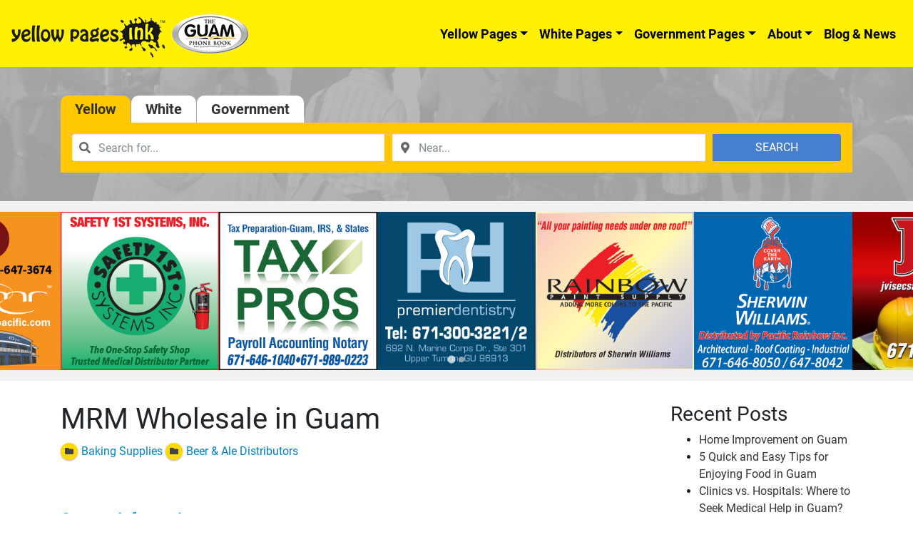

--- FILE ---
content_type: application/javascript
request_url: https://www.guamphonebook.com/wp-content/plugins/directories-pro/assets/js/location-nominatim-geocoding.min.js
body_size: 709
content:
"use strict";!function(n){DRTS.Location.api.geocode=function(o,r,t){var e={format:"json",limit:1,q:o,"accept-language":DRTS_Location_nominatimGeocoding.language};console.log("Nominatim geocoding request:",e),n.getJSON("https://nominatim.openstreetmap.org/search",e).done(function(o){if(console.log("Nominatim geocoding results:",o),!o.length){var e=new Error(DRTS.Location.api.errors["Geocoder returned no address components."]);if(t)return void t(e);throw e}r([o[0].lat,o[0].lon])}).fail(function(o,e,r){var n=new Error(DRTS.sprintf(DRTS.Location.api.errors["Geocoder failed due to: %s"],r+"("+e+")"));if(!t)throw n;t(n)})},DRTS.Location.api._reverseGeocode=function(o,i,a){var e={format:"json",addressdetails:1,zoom:18,lat:o[0],lon:o[1],"accept-language":DRTS_Location_nominatimGeocoding.language};console.log("Nominatim reverse geocoding request:",e),n.getJSON("https://nominatim.openstreetmap.org/reverse",e).done(function(o){if(console.log("Nominatim reverse geocoding results:",o),o.error){var e=new Error(o.error);if(a)return void a(e);throw e}if(!1 in o||!1 in o){var r=new Error(DRTS.Location.api.errors["Geocoder returned no address components."]);if(a)return void a(r);throw r}var n={address:o.display_name,viewport:[o.boundingbox[0],o.boundingbox[2],o.boundingbox[1],o.boundingbox[3]]};for(var t in o.address)switch(t){case"road":n.street=o.address[t];break;case"village":n.city=o.address[t];break;case"state":n.province=o.address[t];break;case"postcode":n.zip=o.address[t];break;case"country_code":n.country=o.address[t].toUpperCase();break;default:n[t]=o.address[t]}"house_number"in n&&"street"in n&&(DRTS_Location_nominatimGeocoding.house_number_pos&&"after"===DRTS_Location_nominatimGeocoding.house_number_pos?n.street=n.street+" "+n.house_number:n.street=n.house_number+" "+n.street),i(n)}).fail(function(o,e,r){var n=new Error(DRTS.sprintf(DRTS.Location.api.errors["Geocoder failed due to: %s"],r+"("+e+")"));if(!a)throw n;a(n)})}}(jQuery);